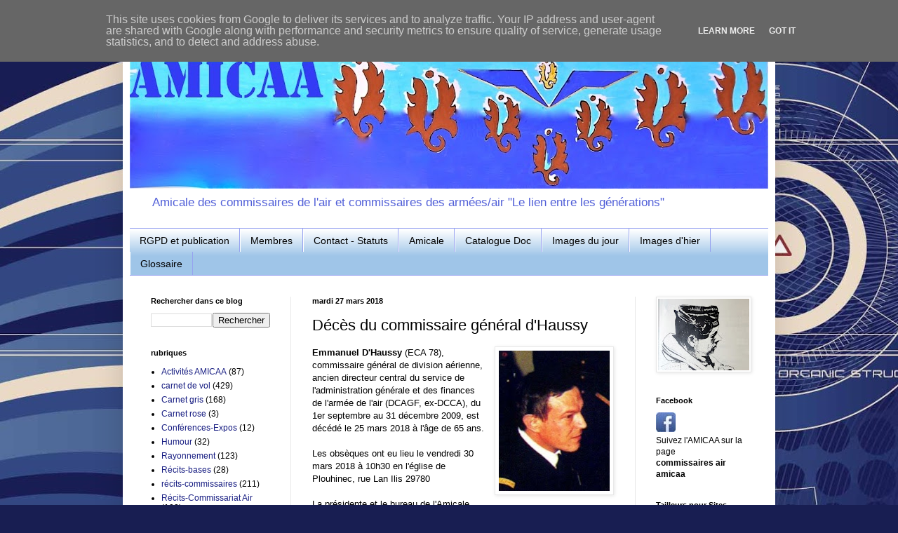

--- FILE ---
content_type: text/html; charset=UTF-8
request_url: http://www.amicaa.fr/2018/03/deces-commissaire-general-dhaussy.html
body_size: 16427
content:
<!DOCTYPE html>
<html class='v2' dir='ltr' lang='fr'>
<head>
<link href='https://www.blogger.com/static/v1/widgets/335934321-css_bundle_v2.css' rel='stylesheet' type='text/css'/>
<meta content='width=1100' name='viewport'/>
<meta content='text/html; charset=UTF-8' http-equiv='Content-Type'/>
<meta content='blogger' name='generator'/>
<link href='http://www.amicaa.fr/favicon.ico' rel='icon' type='image/x-icon'/>
<link href='http://www.amicaa.fr/2018/03/deces-commissaire-general-dhaussy.html' rel='canonical'/>
<link rel="alternate" type="application/atom+xml" title="AMICAA - Atom" href="http://www.amicaa.fr/feeds/posts/default" />
<link rel="alternate" type="application/rss+xml" title="AMICAA - RSS" href="http://www.amicaa.fr/feeds/posts/default?alt=rss" />
<link rel="service.post" type="application/atom+xml" title="AMICAA - Atom" href="https://www.blogger.com/feeds/230674834891961942/posts/default" />

<link rel="alternate" type="application/atom+xml" title="AMICAA - Atom" href="http://www.amicaa.fr/feeds/1040669657538563994/comments/default" />
<!--Can't find substitution for tag [blog.ieCssRetrofitLinks]-->
<link href='https://blogger.googleusercontent.com/img/b/R29vZ2xl/AVvXsEjsZYentHbAeRawWf_ypzKxQSNLqFtpG3D3Nq38G6a0gZJHwZhfm0T1vrLxncX2cl-yac4ChmEuIAC2NfQQgA-5RnaUJjhyIG-qKBRrIhoF2UNDAUAzGNAwjdKJopPMnYjSpuYinK3wjhL5/s200/dhaussy+GP.jpg' rel='image_src'/>
<meta content='http://www.amicaa.fr/2018/03/deces-commissaire-general-dhaussy.html' property='og:url'/>
<meta content='Décès du commissaire général d&#39;Haussy' property='og:title'/>
<meta content='  Emmanuel D&#39;Haussy  (ECA 78), commissaire général de division aérienne, ancien directeur central du service de l&#39;administration générale et...' property='og:description'/>
<meta content='https://blogger.googleusercontent.com/img/b/R29vZ2xl/AVvXsEjsZYentHbAeRawWf_ypzKxQSNLqFtpG3D3Nq38G6a0gZJHwZhfm0T1vrLxncX2cl-yac4ChmEuIAC2NfQQgA-5RnaUJjhyIG-qKBRrIhoF2UNDAUAzGNAwjdKJopPMnYjSpuYinK3wjhL5/w1200-h630-p-k-no-nu/dhaussy+GP.jpg' property='og:image'/>
<title>AMICAA: Décès du commissaire général d'Haussy</title>
<style type='text/css'>@font-face{font-family:'Allerta Stencil';font-style:normal;font-weight:400;font-display:swap;src:url(//fonts.gstatic.com/s/allertastencil/v24/HTx0L209KT-LmIE9N7OR6eiycOe1_Db29XP-vA.woff2)format('woff2');unicode-range:U+0000-00FF,U+0131,U+0152-0153,U+02BB-02BC,U+02C6,U+02DA,U+02DC,U+0304,U+0308,U+0329,U+2000-206F,U+20AC,U+2122,U+2191,U+2193,U+2212,U+2215,U+FEFF,U+FFFD;}</style>
<style id='page-skin-1' type='text/css'><!--
/*
-----------------------------------------------
Blogger Template Style
Name:     Simple
Designer: Blogger
URL:      www.blogger.com
----------------------------------------------- */
/* Content
----------------------------------------------- */
body {
font: normal normal 12px Arial, Tahoma, Helvetica, FreeSans, sans-serif;
color: #000000;
background: #181e52 url(//themes.googleusercontent.com/image?id=0BwVBOzw_-hbMNzZiYWYyZDMtNTI3MC00ZWI1LThmMzAtMWM3MTVkN2E2ZTdh) repeat fixed top center /* Credit: centauria (http://www.istockphoto.com/googleimages.php?id=1528595&platform=blogger) */;
padding: 0 40px 40px 40px;
}
html body .region-inner {
min-width: 0;
max-width: 100%;
width: auto;
}
h2 {
font-size: 22px;
}
a:link {
text-decoration:none;
color: #171d82;
}
a:visited {
text-decoration:none;
color: #757575;
}
a:hover {
text-decoration:underline;
color: #1d17ff;
}
.body-fauxcolumn-outer .fauxcolumn-inner {
background: transparent none repeat scroll top left;
_background-image: none;
}
.body-fauxcolumn-outer .cap-top {
position: absolute;
z-index: 1;
height: 400px;
width: 100%;
}
.body-fauxcolumn-outer .cap-top .cap-left {
width: 100%;
background: transparent none repeat-x scroll top left;
_background-image: none;
}
.content-outer {
-moz-box-shadow: 0 0 40px rgba(0, 0, 0, .15);
-webkit-box-shadow: 0 0 5px rgba(0, 0, 0, .15);
-goog-ms-box-shadow: 0 0 10px #333333;
box-shadow: 0 0 40px rgba(0, 0, 0, .15);
margin-bottom: 1px;
}
.content-inner {
padding: 10px 10px;
}
.content-inner {
background-color: #ffffff;
}
/* Header
----------------------------------------------- */
.header-outer {
background: transparent none repeat-x scroll 0 -400px;
_background-image: none;
}
.Header h1 {
font: normal normal 70px Allerta Stencil;
color: #273691;
text-shadow: -1px -1px 1px rgba(0, 0, 0, .2);
}
.Header h1 a {
color: #273691;
}
.Header .description {
font-size: 140%;
color: #515fd8;
}
.header-inner .Header .titlewrapper {
padding: 22px 30px;
}
.header-inner .Header .descriptionwrapper {
padding: 0 30px;
}
/* Tabs
----------------------------------------------- */
.tabs-inner .section:first-child {
border-top: 1px solid #96a2f0;
}
.tabs-inner .section:first-child ul {
margin-top: -1px;
border-top: 1px solid #96a2f0;
border-left: 0 solid #96a2f0;
border-right: 0 solid #96a2f0;
}
.tabs-inner .widget ul {
background: #9fc5e8 url(https://resources.blogblog.com/blogblog/data/1kt/simple/gradients_light.png) repeat-x scroll 0 -800px;
_background-image: none;
border-bottom: 1px solid #96a2f0;
margin-top: 0;
margin-left: -30px;
margin-right: -30px;
}
.tabs-inner .widget li a {
display: inline-block;
padding: .6em 1em;
font: normal normal 14px Arial, Tahoma, Helvetica, FreeSans, sans-serif;
color: #000000;
border-left: 1px solid #ffffff;
border-right: 1px solid #96a2f0;
}
.tabs-inner .widget li:first-child a {
border-left: none;
}
.tabs-inner .widget li.selected a, .tabs-inner .widget li a:hover {
color: #273691;
background-color: #e8e8e8;
text-decoration: none;
}
/* Columns
----------------------------------------------- */
.main-outer {
border-top: 0 solid #e8e8e8;
}
.fauxcolumn-left-outer .fauxcolumn-inner {
border-right: 1px solid #e8e8e8;
}
.fauxcolumn-right-outer .fauxcolumn-inner {
border-left: 1px solid #e8e8e8;
}
/* Headings
----------------------------------------------- */
div.widget > h2,
div.widget h2.title {
margin: 0 0 1em 0;
font: normal bold 11px Arial, Tahoma, Helvetica, FreeSans, sans-serif;
color: #000000;
}
/* Widgets
----------------------------------------------- */
.widget .zippy {
color: #8b8b8b;
text-shadow: 2px 2px 1px rgba(0, 0, 0, .1);
}
.widget .popular-posts ul {
list-style: none;
}
/* Posts
----------------------------------------------- */
h2.date-header {
font: normal bold 11px Arial, Tahoma, Helvetica, FreeSans, sans-serif;
}
.date-header span {
background-color: transparent;
color: #000000;
padding: inherit;
letter-spacing: inherit;
margin: inherit;
}
.main-inner {
padding-top: 30px;
padding-bottom: 30px;
}
.main-inner .column-center-inner {
padding: 0 15px;
}
.main-inner .column-center-inner .section {
margin: 0 15px;
}
.post {
margin: 0 0 25px 0;
}
h3.post-title, .comments h4 {
font: normal normal 22px Arial, Tahoma, Helvetica, FreeSans, sans-serif;
margin: .75em 0 0;
}
.post-body {
font-size: 110%;
line-height: 1.4;
position: relative;
}
.post-body img, .post-body .tr-caption-container, .Profile img, .Image img,
.BlogList .item-thumbnail img {
padding: 2px;
background: #ffffff;
border: 1px solid #e8e8e8;
-moz-box-shadow: 1px 1px 5px rgba(0, 0, 0, .1);
-webkit-box-shadow: 1px 1px 5px rgba(0, 0, 0, .1);
box-shadow: 1px 1px 5px rgba(0, 0, 0, .1);
}
.post-body img, .post-body .tr-caption-container {
padding: 5px;
}
.post-body .tr-caption-container {
color: #000000;
}
.post-body .tr-caption-container img {
padding: 0;
background: transparent;
border: none;
-moz-box-shadow: 0 0 0 rgba(0, 0, 0, .1);
-webkit-box-shadow: 0 0 0 rgba(0, 0, 0, .1);
box-shadow: 0 0 0 rgba(0, 0, 0, .1);
}
.post-header {
margin: 0 0 1.5em;
line-height: 1.6;
font-size: 90%;
}
.post-footer {
margin: 20px -2px 0;
padding: 5px 10px;
color: #373737;
background-color: #f4f4f4;
border-bottom: 1px solid #e8e8e8;
line-height: 1.6;
font-size: 90%;
}
#comments .comment-author {
padding-top: 1.5em;
border-top: 1px solid #e8e8e8;
background-position: 0 1.5em;
}
#comments .comment-author:first-child {
padding-top: 0;
border-top: none;
}
.avatar-image-container {
margin: .2em 0 0;
}
#comments .avatar-image-container img {
border: 1px solid #e8e8e8;
}
/* Comments
----------------------------------------------- */
.comments .comments-content .icon.blog-author {
background-repeat: no-repeat;
background-image: url([data-uri]);
}
.comments .comments-content .loadmore a {
border-top: 1px solid #8b8b8b;
border-bottom: 1px solid #8b8b8b;
}
.comments .comment-thread.inline-thread {
background-color: #f4f4f4;
}
.comments .continue {
border-top: 2px solid #8b8b8b;
}
/* Accents
---------------------------------------------- */
.section-columns td.columns-cell {
border-left: 1px solid #e8e8e8;
}
.blog-pager {
background: transparent none no-repeat scroll top center;
}
.blog-pager-older-link, .home-link,
.blog-pager-newer-link {
background-color: #ffffff;
padding: 5px;
}
.footer-outer {
border-top: 0 dashed #bbbbbb;
}
/* Mobile
----------------------------------------------- */
body.mobile  {
background-size: auto;
}
.mobile .body-fauxcolumn-outer {
background: transparent none repeat scroll top left;
}
.mobile .body-fauxcolumn-outer .cap-top {
background-size: 100% auto;
}
.mobile .content-outer {
-webkit-box-shadow: 0 0 3px rgba(0, 0, 0, .15);
box-shadow: 0 0 3px rgba(0, 0, 0, .15);
}
.mobile .tabs-inner .widget ul {
margin-left: 0;
margin-right: 0;
}
.mobile .post {
margin: 0;
}
.mobile .main-inner .column-center-inner .section {
margin: 0;
}
.mobile .date-header span {
padding: 0.1em 10px;
margin: 0 -10px;
}
.mobile h3.post-title {
margin: 0;
}
.mobile .blog-pager {
background: transparent none no-repeat scroll top center;
}
.mobile .footer-outer {
border-top: none;
}
.mobile .main-inner, .mobile .footer-inner {
background-color: #ffffff;
}
.mobile-index-contents {
color: #000000;
}
.mobile-link-button {
background-color: #171d82;
}
.mobile-link-button a:link, .mobile-link-button a:visited {
color: #ffffff;
}
.mobile .tabs-inner .section:first-child {
border-top: none;
}
.mobile .tabs-inner .PageList .widget-content {
background-color: #e8e8e8;
color: #273691;
border-top: 1px solid #96a2f0;
border-bottom: 1px solid #96a2f0;
}
.mobile .tabs-inner .PageList .widget-content .pagelist-arrow {
border-left: 1px solid #96a2f0;
}

--></style>
<style id='template-skin-1' type='text/css'><!--
body {
min-width: 930px;
}
.content-outer, .content-fauxcolumn-outer, .region-inner {
min-width: 930px;
max-width: 930px;
_width: 930px;
}
.main-inner .columns {
padding-left: 230px;
padding-right: 190px;
}
.main-inner .fauxcolumn-center-outer {
left: 230px;
right: 190px;
/* IE6 does not respect left and right together */
_width: expression(this.parentNode.offsetWidth -
parseInt("230px") -
parseInt("190px") + 'px');
}
.main-inner .fauxcolumn-left-outer {
width: 230px;
}
.main-inner .fauxcolumn-right-outer {
width: 190px;
}
.main-inner .column-left-outer {
width: 230px;
right: 100%;
margin-left: -230px;
}
.main-inner .column-right-outer {
width: 190px;
margin-right: -190px;
}
#layout {
min-width: 0;
}
#layout .content-outer {
min-width: 0;
width: 800px;
}
#layout .region-inner {
min-width: 0;
width: auto;
}
body#layout div.add_widget {
padding: 8px;
}
body#layout div.add_widget a {
margin-left: 32px;
}
--></style>
<style>
    body {background-image:url(\/\/themes.googleusercontent.com\/image?id=0BwVBOzw_-hbMNzZiYWYyZDMtNTI3MC00ZWI1LThmMzAtMWM3MTVkN2E2ZTdh);}
    
@media (max-width: 200px) { body {background-image:url(\/\/themes.googleusercontent.com\/image?id=0BwVBOzw_-hbMNzZiYWYyZDMtNTI3MC00ZWI1LThmMzAtMWM3MTVkN2E2ZTdh&options=w200);}}
@media (max-width: 400px) and (min-width: 201px) { body {background-image:url(\/\/themes.googleusercontent.com\/image?id=0BwVBOzw_-hbMNzZiYWYyZDMtNTI3MC00ZWI1LThmMzAtMWM3MTVkN2E2ZTdh&options=w400);}}
@media (max-width: 800px) and (min-width: 401px) { body {background-image:url(\/\/themes.googleusercontent.com\/image?id=0BwVBOzw_-hbMNzZiYWYyZDMtNTI3MC00ZWI1LThmMzAtMWM3MTVkN2E2ZTdh&options=w800);}}
@media (max-width: 1200px) and (min-width: 801px) { body {background-image:url(\/\/themes.googleusercontent.com\/image?id=0BwVBOzw_-hbMNzZiYWYyZDMtNTI3MC00ZWI1LThmMzAtMWM3MTVkN2E2ZTdh&options=w1200);}}
/* Last tag covers anything over one higher than the previous max-size cap. */
@media (min-width: 1201px) { body {background-image:url(\/\/themes.googleusercontent.com\/image?id=0BwVBOzw_-hbMNzZiYWYyZDMtNTI3MC00ZWI1LThmMzAtMWM3MTVkN2E2ZTdh&options=w1600);}}
  </style>
<link href='https://www.blogger.com/dyn-css/authorization.css?targetBlogID=230674834891961942&amp;zx=e430ae12-252a-455d-a4f4-31a72e7f97e3' media='none' onload='if(media!=&#39;all&#39;)media=&#39;all&#39;' rel='stylesheet'/><noscript><link href='https://www.blogger.com/dyn-css/authorization.css?targetBlogID=230674834891961942&amp;zx=e430ae12-252a-455d-a4f4-31a72e7f97e3' rel='stylesheet'/></noscript>
<meta name='google-adsense-platform-account' content='ca-host-pub-1556223355139109'/>
<meta name='google-adsense-platform-domain' content='blogspot.com'/>

<script type="text/javascript" language="javascript">
  // Supply ads personalization default for EEA readers
  // See https://www.blogger.com/go/adspersonalization
  adsbygoogle = window.adsbygoogle || [];
  if (typeof adsbygoogle.requestNonPersonalizedAds === 'undefined') {
    adsbygoogle.requestNonPersonalizedAds = 1;
  }
</script>


</head>
<body class='loading variant-pale'>
<div class='navbar section' id='navbar' name='Navbar'><div class='widget Navbar' data-version='1' id='Navbar1'><script type="text/javascript">
    function setAttributeOnload(object, attribute, val) {
      if(window.addEventListener) {
        window.addEventListener('load',
          function(){ object[attribute] = val; }, false);
      } else {
        window.attachEvent('onload', function(){ object[attribute] = val; });
      }
    }
  </script>
<div id="navbar-iframe-container"></div>
<script type="text/javascript" src="https://apis.google.com/js/platform.js"></script>
<script type="text/javascript">
      gapi.load("gapi.iframes:gapi.iframes.style.bubble", function() {
        if (gapi.iframes && gapi.iframes.getContext) {
          gapi.iframes.getContext().openChild({
              url: 'https://www.blogger.com/navbar/230674834891961942?po\x3d1040669657538563994\x26origin\x3dhttp://www.amicaa.fr',
              where: document.getElementById("navbar-iframe-container"),
              id: "navbar-iframe"
          });
        }
      });
    </script><script type="text/javascript">
(function() {
var script = document.createElement('script');
script.type = 'text/javascript';
script.src = '//pagead2.googlesyndication.com/pagead/js/google_top_exp.js';
var head = document.getElementsByTagName('head')[0];
if (head) {
head.appendChild(script);
}})();
</script>
</div></div>
<div class='body-fauxcolumns'>
<div class='fauxcolumn-outer body-fauxcolumn-outer'>
<div class='cap-top'>
<div class='cap-left'></div>
<div class='cap-right'></div>
</div>
<div class='fauxborder-left'>
<div class='fauxborder-right'></div>
<div class='fauxcolumn-inner'>
</div>
</div>
<div class='cap-bottom'>
<div class='cap-left'></div>
<div class='cap-right'></div>
</div>
</div>
</div>
<div class='content'>
<div class='content-fauxcolumns'>
<div class='fauxcolumn-outer content-fauxcolumn-outer'>
<div class='cap-top'>
<div class='cap-left'></div>
<div class='cap-right'></div>
</div>
<div class='fauxborder-left'>
<div class='fauxborder-right'></div>
<div class='fauxcolumn-inner'>
</div>
</div>
<div class='cap-bottom'>
<div class='cap-left'></div>
<div class='cap-right'></div>
</div>
</div>
</div>
<div class='content-outer'>
<div class='content-cap-top cap-top'>
<div class='cap-left'></div>
<div class='cap-right'></div>
</div>
<div class='fauxborder-left content-fauxborder-left'>
<div class='fauxborder-right content-fauxborder-right'></div>
<div class='content-inner'>
<header>
<div class='header-outer'>
<div class='header-cap-top cap-top'>
<div class='cap-left'></div>
<div class='cap-right'></div>
</div>
<div class='fauxborder-left header-fauxborder-left'>
<div class='fauxborder-right header-fauxborder-right'></div>
<div class='region-inner header-inner'>
<div class='header section' id='header' name='En-tête'><div class='widget Header' data-version='1' id='Header1'>
<div id='header-inner'>
<a href='http://www.amicaa.fr/' style='display: block'>
<img alt='AMICAA' height='229px; ' id='Header1_headerimg' src='https://blogger.googleusercontent.com/img/b/R29vZ2xl/AVvXsEgR8G0nmlo-95GFdx1yXdC_JAEDkvghQ69CV00_CfRJUQJTDAJMhY0mU6ASwNa_UZn2iV6zO83TVjEKAjJXDnq_Gp8xOh7SR8q69DyY-nQ2s9P5f6ceuO8Bdrg15F7aNA1Kspt56_vycPIW/s910/amicaa-entete-stencil-B96.jpg' style='display: block' width='910px; '/>
</a>
<div class='descriptionwrapper'>
<p class='description'><span>Amicale des commissaires de l'air et commissaires des armées/air

"Le lien entre les générations"</span></p>
</div>
</div>
</div></div>
</div>
</div>
<div class='header-cap-bottom cap-bottom'>
<div class='cap-left'></div>
<div class='cap-right'></div>
</div>
</div>
</header>
<div class='tabs-outer'>
<div class='tabs-cap-top cap-top'>
<div class='cap-left'></div>
<div class='cap-right'></div>
</div>
<div class='fauxborder-left tabs-fauxborder-left'>
<div class='fauxborder-right tabs-fauxborder-right'></div>
<div class='region-inner tabs-inner'>
<div class='tabs section' id='crosscol' name='Toutes les colonnes'><div class='widget PageList' data-version='1' id='PageList1'>
<h2>Pages</h2>
<div class='widget-content'>
<ul>
<li>
<a href='http://www.amicaa.fr/p/regles-de-publication.html'>RGPD et publication</a>
</li>
<li>
<a href='http://www.amicaa.fr/p/membres.html'>Membres</a>
</li>
<li>
<a href='http://www.amicaa.fr/p/contact.html'>Contact - Statuts</a>
</li>
<li>
<a href='http://www.amicaa.fr/p/amicale.html'>Amicale</a>
</li>
<li>
<a href='http://www.amicaa.fr/p/agenda.html'>Catalogue Doc</a>
</li>
<li>
<a href='http://www.amicaa.fr/p/images-du-jour.html'>Images du jour</a>
</li>
<li>
<a href='http://www.amicaa.fr/p/images-dhier.html'>Images d'hier</a>
</li>
<li>
<a href='http://www.amicaa.fr/p/glossaire.html'>Glossaire</a>
</li>
</ul>
<div class='clear'></div>
</div>
</div></div>
<div class='tabs no-items section' id='crosscol-overflow' name='Cross-Column 2'></div>
</div>
</div>
<div class='tabs-cap-bottom cap-bottom'>
<div class='cap-left'></div>
<div class='cap-right'></div>
</div>
</div>
<div class='main-outer'>
<div class='main-cap-top cap-top'>
<div class='cap-left'></div>
<div class='cap-right'></div>
</div>
<div class='fauxborder-left main-fauxborder-left'>
<div class='fauxborder-right main-fauxborder-right'></div>
<div class='region-inner main-inner'>
<div class='columns fauxcolumns'>
<div class='fauxcolumn-outer fauxcolumn-center-outer'>
<div class='cap-top'>
<div class='cap-left'></div>
<div class='cap-right'></div>
</div>
<div class='fauxborder-left'>
<div class='fauxborder-right'></div>
<div class='fauxcolumn-inner'>
</div>
</div>
<div class='cap-bottom'>
<div class='cap-left'></div>
<div class='cap-right'></div>
</div>
</div>
<div class='fauxcolumn-outer fauxcolumn-left-outer'>
<div class='cap-top'>
<div class='cap-left'></div>
<div class='cap-right'></div>
</div>
<div class='fauxborder-left'>
<div class='fauxborder-right'></div>
<div class='fauxcolumn-inner'>
</div>
</div>
<div class='cap-bottom'>
<div class='cap-left'></div>
<div class='cap-right'></div>
</div>
</div>
<div class='fauxcolumn-outer fauxcolumn-right-outer'>
<div class='cap-top'>
<div class='cap-left'></div>
<div class='cap-right'></div>
</div>
<div class='fauxborder-left'>
<div class='fauxborder-right'></div>
<div class='fauxcolumn-inner'>
</div>
</div>
<div class='cap-bottom'>
<div class='cap-left'></div>
<div class='cap-right'></div>
</div>
</div>
<!-- corrects IE6 width calculation -->
<div class='columns-inner'>
<div class='column-center-outer'>
<div class='column-center-inner'>
<div class='main section' id='main' name='Principal'><div class='widget Blog' data-version='1' id='Blog1'>
<div class='blog-posts hfeed'>

          <div class="date-outer">
        
<h2 class='date-header'><span>mardi 27 mars 2018</span></h2>

          <div class="date-posts">
        
<div class='post-outer'>
<div class='post hentry uncustomized-post-template' itemprop='blogPost' itemscope='itemscope' itemtype='http://schema.org/BlogPosting'>
<meta content='https://blogger.googleusercontent.com/img/b/R29vZ2xl/AVvXsEjsZYentHbAeRawWf_ypzKxQSNLqFtpG3D3Nq38G6a0gZJHwZhfm0T1vrLxncX2cl-yac4ChmEuIAC2NfQQgA-5RnaUJjhyIG-qKBRrIhoF2UNDAUAzGNAwjdKJopPMnYjSpuYinK3wjhL5/s200/dhaussy+GP.jpg' itemprop='image_url'/>
<meta content='230674834891961942' itemprop='blogId'/>
<meta content='1040669657538563994' itemprop='postId'/>
<a name='1040669657538563994'></a>
<h3 class='post-title entry-title' itemprop='name'>
Décès du commissaire général d'Haussy
</h3>
<div class='post-header'>
<div class='post-header-line-1'></div>
</div>
<div class='post-body entry-content' id='post-body-1040669657538563994' itemprop='description articleBody'>
<div class="separator" style="clear: both; text-align: center;">
<a href="https://blogger.googleusercontent.com/img/b/R29vZ2xl/AVvXsEjsZYentHbAeRawWf_ypzKxQSNLqFtpG3D3Nq38G6a0gZJHwZhfm0T1vrLxncX2cl-yac4ChmEuIAC2NfQQgA-5RnaUJjhyIG-qKBRrIhoF2UNDAUAzGNAwjdKJopPMnYjSpuYinK3wjhL5/s1600/dhaussy+GP.jpg" imageanchor="1" style="clear: right; float: right; margin-bottom: 1em; margin-left: 1em;"><img border="0" data-original-height="306" data-original-width="243" height="200" src="https://blogger.googleusercontent.com/img/b/R29vZ2xl/AVvXsEjsZYentHbAeRawWf_ypzKxQSNLqFtpG3D3Nq38G6a0gZJHwZhfm0T1vrLxncX2cl-yac4ChmEuIAC2NfQQgA-5RnaUJjhyIG-qKBRrIhoF2UNDAUAzGNAwjdKJopPMnYjSpuYinK3wjhL5/s200/dhaussy+GP.jpg" width="158" /></a></div>
<b>Emmanuel D'Haussy</b> (ECA 78), commissaire général de division aérienne, ancien directeur central du service de l'administration générale et des finances de l'armée de l'air (DCAGF, ex-DCCA), du 1er septembre au 31 décembre 2009, est décédé le 25 mars 2018 à l'âge de 65 ans.<br />
<br />
Les obsèques ont eu lieu le vendredi 30 mars 2018 à 10h30 en l'église de Plouhinec, rue Lan Ilis 29780<br />
<br />
La présidente et le bureau de l'Amicale transmettent leurs condoléances à la famille de notre camarade.<br />
<br />
<div class="separator" style="clear: both; text-align: center;">
</div>
<b>Biographie</b><br />
<br />
<div class="separator" style="clear: both; text-align: center;">
<a href="https://blogger.googleusercontent.com/img/b/R29vZ2xl/AVvXsEiHwr3WL_mv4Fc_hAVy9kaYflTDcBYtEvOoBJgKSUhg0Tlx10CmoCcGmpHwTsRQwFvs8jHtbAa-oucH2-lgKvphfvEXGaaVfTMlOnomnsWIglw05qZLWiftIl7PVFOOfQV7vSKiFkkgAVBq/s1600/78+d%2527haussy.jpg" imageanchor="1" style="clear: left; float: left; margin-bottom: 1em; margin-right: 1em;"><img border="0" data-original-height="153" data-original-width="156" src="https://blogger.googleusercontent.com/img/b/R29vZ2xl/AVvXsEiHwr3WL_mv4Fc_hAVy9kaYflTDcBYtEvOoBJgKSUhg0Tlx10CmoCcGmpHwTsRQwFvs8jHtbAa-oucH2-lgKvphfvEXGaaVfTMlOnomnsWIglw05qZLWiftIl7PVFOOfQV7vSKiFkkgAVBq/s1600/78+d%2527haussy.jpg" /></a></div>
Né le 26 septembre 1952 à Paris, Emmanuel d&#8217;Haussy réussit le concours du commissariat de l&#8217;air en 1978 et suit la scolarité à l&#8217;ECA de 1978 à&nbsp; 1980.<br />
Commissaire lieutenant à la sortie d&#8217;école, il effectue son stage de fin de scolarité sur la base aérienne 112 Reims avant de rejoindre la direction du commissariat de l'air de la FATAC-1re RA Metz comme adjoint au chef de la division "matériels" puis, en 1983, comme adjoint au chef de la division "restauration". En août 1983, il est affecté comme commissaire de base - chef des services administratifs de la base aérienne 914 Romilly.<br />
<br />
<a name="more"></a><br />
En 1986, il est détaché&nbsp;pour deux ans auprès du ministère des DOM-TOM (TAAF) comme chef de la mission logistique.<br />
<br />
Promu commissaire commandant en 1988, il rejoint la direction centrale du matériel de l'armée de l'air&nbsp; (DCMAA) comme adjoint au sous-directeur des affaires financières et chef du bureau de gestion financière. En octobre 1991, il est affecté comme chef du bureau "budget" à la sous-direction finances de la direction centrale du commissariat de l'air (DCCA), avant d&#8217;assurer la fonction d&#8217;adjoint au sous-directeur "finances" de septembre 1992 à septembre 1995 en tant que commissaire lieutenant-colonel.<br />
<br />
Stagiaire au Collège interarmées de défense (CID) de septembre 1995 à août 1996, il rejoint&nbsp; la direction centrale du commissariat de l&#8217;armée de terre (DCCAT) comme chef du &#171; groupe d'étude et de développement interarmées de la solde &#187; de septembre 1996 à août 1998.<br />
<br />
De septembre 1998 à juillet 2000, il est nommé chef de la division Titre III au Bureau finance budget (BFB) de l&#8217;EMAA "plans-finances" - où il est promu commissaire colonel le 1er octobre 1998 - puis sous-chef du BFB d&#8217;août 2000 à juillet 2001.<br />
<br />
Chargé de mission à la direction centrale du commissariat de l'air de juillet 2001 à août 2002, il est affecté en septembre 2002 au cabinet militaire du ministre de la défense d&#8217;abord comme adjoint au chef de la cellule commissariat jusqu&#8217;en août 2003, puis comme chef de cette cellule jusqu&#8217;en août 2004.<br />
<br />
A l&#8217;issue, il rejoint la direction centrale du commissariat de l'air comme sous-directeur de l'administration générale (SD AG) puis, en février 2006, il se voit confier le poste de directeur adjoint, où il est nommé commissaire général de brigade aérienne le 1er mars 2006<br />
<br />
De janvier 2008 à août 2009, suite à la réorganisation des services au sein de l&#8217;Armée de l&#8217;air, il exerce désormais cette fonction sous la nouvelle appellation de directeur adjoint au directeur de l'administration générale et des finances, poste sur lequel il est promu commissaire général de division aérienne le 1er septembre 2008.<br />
<br />
Du 1er septembre au 31 décembre 2009, il est nommé &#171; adjoint au major général de l&#8217;Armée de l&#8217;air, directeur de l'administration générale et des finances &#187; puis, au 1er janvier 2010, sous-chef d'état-major &#171; performance-synthèse &#187; à l&#8217;EMAA, jusqu&#8217;à son départ de l&#8217;Armée de l&#8217;air le 30 juin 2010.<br />
<br />
Officier de la Légion d'Honneur<br />
Officier de l'Ordre National du Mérite<br />
<div>
<br /></div>
<div style='clear: both;'></div>
</div>
<div class='post-footer'>
<div class='post-footer-line post-footer-line-1'>
<span class='post-author vcard'>
Publié par
<span class='fn' itemprop='author' itemscope='itemscope' itemtype='http://schema.org/Person'>
<meta content='https://www.blogger.com/profile/16044626920657246755' itemprop='url'/>
<a class='g-profile' href='https://www.blogger.com/profile/16044626920657246755' rel='author' title='author profile'>
<span itemprop='name'>amicaa</span>
</a>
</span>
</span>
<span class='post-timestamp'>
à
<meta content='http://www.amicaa.fr/2018/03/deces-commissaire-general-dhaussy.html' itemprop='url'/>
<a class='timestamp-link' href='http://www.amicaa.fr/2018/03/deces-commissaire-general-dhaussy.html' rel='bookmark' title='permanent link'><abbr class='published' itemprop='datePublished' title='2018-03-27T11:11:00+02:00'>11:11</abbr></a>
</span>
<span class='post-comment-link'>
</span>
<span class='post-icons'>
<span class='item-control blog-admin pid-2013378062'>
<a href='https://www.blogger.com/post-edit.g?blogID=230674834891961942&postID=1040669657538563994&from=pencil' title='Modifier l&#39;article'>
<img alt='' class='icon-action' height='18' src='https://resources.blogblog.com/img/icon18_edit_allbkg.gif' width='18'/>
</a>
</span>
</span>
<div class='post-share-buttons goog-inline-block'>
<a class='goog-inline-block share-button sb-email' href='https://www.blogger.com/share-post.g?blogID=230674834891961942&postID=1040669657538563994&target=email' target='_blank' title='Envoyer par e-mail'><span class='share-button-link-text'>Envoyer par e-mail</span></a><a class='goog-inline-block share-button sb-blog' href='https://www.blogger.com/share-post.g?blogID=230674834891961942&postID=1040669657538563994&target=blog' onclick='window.open(this.href, "_blank", "height=270,width=475"); return false;' target='_blank' title='BlogThis!'><span class='share-button-link-text'>BlogThis!</span></a><a class='goog-inline-block share-button sb-twitter' href='https://www.blogger.com/share-post.g?blogID=230674834891961942&postID=1040669657538563994&target=twitter' target='_blank' title='Partager sur X'><span class='share-button-link-text'>Partager sur X</span></a><a class='goog-inline-block share-button sb-facebook' href='https://www.blogger.com/share-post.g?blogID=230674834891961942&postID=1040669657538563994&target=facebook' onclick='window.open(this.href, "_blank", "height=430,width=640"); return false;' target='_blank' title='Partager sur Facebook'><span class='share-button-link-text'>Partager sur Facebook</span></a><a class='goog-inline-block share-button sb-pinterest' href='https://www.blogger.com/share-post.g?blogID=230674834891961942&postID=1040669657538563994&target=pinterest' target='_blank' title='Partager sur Pinterest'><span class='share-button-link-text'>Partager sur Pinterest</span></a>
</div>
</div>
<div class='post-footer-line post-footer-line-2'>
<span class='post-labels'>
Libellés :
<a href='http://www.amicaa.fr/search/label/Carnet%20gris' rel='tag'>Carnet gris</a>
</span>
</div>
<div class='post-footer-line post-footer-line-3'>
<span class='post-location'>
</span>
</div>
</div>
</div>
<div class='comments' id='comments'>
<a name='comments'></a>
</div>
</div>

        </div></div>
      
</div>
<div class='blog-pager' id='blog-pager'>
<span id='blog-pager-newer-link'>
<a class='blog-pager-newer-link' href='http://www.amicaa.fr/2018/04/le-recrutement-des-premiers.html' id='Blog1_blog-pager-newer-link' title='Article plus récent'>Article plus récent</a>
</span>
<span id='blog-pager-older-link'>
<a class='blog-pager-older-link' href='http://www.amicaa.fr/2018/03/dernieres-nouvelles.html' id='Blog1_blog-pager-older-link' title='Article plus ancien'>Article plus ancien</a>
</span>
<a class='home-link' href='http://www.amicaa.fr/'>Accueil</a>
</div>
<div class='clear'></div>
<div class='post-feeds'>
</div>
</div></div>
</div>
</div>
<div class='column-left-outer'>
<div class='column-left-inner'>
<aside>
<div class='sidebar section' id='sidebar-left-1'><div class='widget BlogSearch' data-version='1' id='BlogSearch1'>
<h2 class='title'>Rechercher dans ce blog</h2>
<div class='widget-content'>
<div id='BlogSearch1_form'>
<form action='http://www.amicaa.fr/search' class='gsc-search-box' target='_top'>
<table cellpadding='0' cellspacing='0' class='gsc-search-box'>
<tbody>
<tr>
<td class='gsc-input'>
<input autocomplete='off' class='gsc-input' name='q' size='10' title='search' type='text' value=''/>
</td>
<td class='gsc-search-button'>
<input class='gsc-search-button' title='search' type='submit' value='Rechercher'/>
</td>
</tr>
</tbody>
</table>
</form>
</div>
</div>
<div class='clear'></div>
</div><div class='widget Label' data-version='1' id='Label1'>
<h2>rubriques</h2>
<div class='widget-content list-label-widget-content'>
<ul>
<li>
<a dir='ltr' href='http://www.amicaa.fr/search/label/Activit%C3%A9s%20AMICAA'>Activités AMICAA</a>
<span dir='ltr'>(87)</span>
</li>
<li>
<a dir='ltr' href='http://www.amicaa.fr/search/label/carnet%20de%20vol'>carnet de vol</a>
<span dir='ltr'>(429)</span>
</li>
<li>
<a dir='ltr' href='http://www.amicaa.fr/search/label/Carnet%20gris'>Carnet gris</a>
<span dir='ltr'>(168)</span>
</li>
<li>
<a dir='ltr' href='http://www.amicaa.fr/search/label/Carnet%20rose'>Carnet rose</a>
<span dir='ltr'>(3)</span>
</li>
<li>
<a dir='ltr' href='http://www.amicaa.fr/search/label/Conf%C3%A9rences-Expos'>Conférences-Expos</a>
<span dir='ltr'>(12)</span>
</li>
<li>
<a dir='ltr' href='http://www.amicaa.fr/search/label/Humour'>Humour</a>
<span dir='ltr'>(32)</span>
</li>
<li>
<a dir='ltr' href='http://www.amicaa.fr/search/label/Rayonnement'>Rayonnement</a>
<span dir='ltr'>(123)</span>
</li>
<li>
<a dir='ltr' href='http://www.amicaa.fr/search/label/R%C3%A9cits-bases'>Récits-bases</a>
<span dir='ltr'>(28)</span>
</li>
<li>
<a dir='ltr' href='http://www.amicaa.fr/search/label/r%C3%A9cits-commissaires'>récits-commissaires</a>
<span dir='ltr'>(211)</span>
</li>
<li>
<a dir='ltr' href='http://www.amicaa.fr/search/label/R%C3%A9cits-Commissariat%20Air'>Récits-Commissariat Air</a>
<span dir='ltr'>(108)</span>
</li>
<li>
<a dir='ltr' href='http://www.amicaa.fr/search/label/R%C3%A9flexions-%C3%A9tudes'>Réflexions-études</a>
<span dir='ltr'>(72)</span>
</li>
<li>
<a dir='ltr' href='http://www.amicaa.fr/search/label/Sites-livres-revues-articles'>Sites-livres-revues-articles</a>
<span dir='ltr'>(59)</span>
</li>
<li>
<a dir='ltr' href='http://www.amicaa.fr/search/label/Vos%20annonces'>Vos annonces</a>
<span dir='ltr'>(20)</span>
</li>
</ul>
<div class='clear'></div>
</div>
</div></div>
</aside>
</div>
</div>
<div class='column-right-outer'>
<div class='column-right-inner'>
<aside>
<div class='sidebar section' id='sidebar-right-1'><div class='widget Image' data-version='1' id='Image1'>
<div class='widget-content'>
<img alt='' height='102' id='Image1_img' src='https://blogger.googleusercontent.com/img/a/AVvXsEjJH0KiEvx-CxC1iatEBLwBBRC_z9UGEAVtll7mt2NjXXcof5Ygn_ezPF12_PeGj-jqenXyZTbbgjWk7ST63_ufLxlMHuD8OT9s-E0f9P6-CRpKKtQTHfdoH8qXLylLb-KxAcCj-ZIa2D3YF-B3kD2tZTYibYya_UCw3yTK8OQ3UvXM9ZeMpYVub8Dj_w=s130' width='130'/>
<br/>
</div>
<div class='clear'></div>
</div><div class='widget Text' data-version='1' id='Text4'>
<h2 class='title'>Facebook</h2>
<div class='widget-content'>
<div style="font-weight: normal;"><img alt="Résultat de recherche d'images pour &quot;logo facebook miniature&quot;" src="[data-uri]" / /></div>Suivez l'AMICAA sur la page<a href="https://twitter.com/AmiCommissAir" style="font-weight: normal;"><br /></a><b>commissaires air amicaa</b>
</div>
<div class='clear'></div>
</div><div class='widget Text' data-version='1' id='Text3'>
<h2 class='title'>Tailleurs pour Sites</h2>
<div class='widget-content'>
<img alt="tailleurs pour sites" src="http://www.tailleurspoursites.fr/sites/default/files/pictoTailleurs.gif" /><br /><div color="rgba(255, 255, 255, 0.917969)" face="arial, sans-serif" size="12.727272033691406px" style="-webkit-text-size-adjust: auto; -webkit-text-stroke-width: 0px; color: #222222; font-style: normal; font-variant: normal; font-weight: normal; letter-spacing: normal; line-height: normal; orphans: 2; text-align: start; text-indent: 0px; text-transform: none; white-space: normal; widows: 2; word-spacing: 0px;"><br /></div><div  style="-webkit-text-size-adjust: auto; -webkit-text-stroke-width: 0px; font-style: normal; font-variant: normal; font-weight: normal; letter-spacing: normal; line-height: normal; orphans: 2; text-align: start; text-indent: 0px; text-transform: none; white-space: normal; widows: 2; word-spacing: 0px;font-size:12.727272033691406px;"><span class="Apple-style-span"  style="color:#333333;">&#9679; <a href="http://www.tailleurspoursites.fr/tpe-associations-chercheurs-un-site-simple-efficace-et-peu-onereux"><span class="Apple-style-span"  style="color:#333333;">Créer votre site avec Blogger</span></a></span></div><div style="-webkit-text-size-adjust: auto; -webkit-text-stroke-width: 0px; font-size: 12.727272033691406px; font-style: normal; font-variant: normal; font-weight: normal; letter-spacing: normal; line-height: normal; orphans: 2; text-align: start; text-indent: 0px; text-transform: none; white-space: normal; widows: 2; word-spacing: 0px;"><br /></div><div    style="-webkit-text-size-adjust: auto; -webkit-text-stroke-width: 0px; font-style: normal; font-variant: normal; letter-spacing: normal; line-height: normal; orphans: 2; text-align: start; text-indent: 0px; text-transform: none; white-space: normal; widows: 2; word-spacing: 0px;font-family:arial, sans-serif;font-size:12.727272033691406px;color:rgba(255, 255, 255, 0.917969);"><span class="Apple-style-span"  style="color:#333333;">&#9679; <a href="http://www.tailleurspoursites.fr/votre-projet"><span class="Apple-style-span"  style="color:#333333;">Conseils pour créer votre site</span></a></span></div><div style="-webkit-text-size-adjust: auto; -webkit-text-stroke-width: 0px; background-color: rgba(255, 255, 255, 0.917969); color: #222222; font-family: arial, sans-serif; font-size: 12.727272033691406px; font-style: normal; font-variant: normal; letter-spacing: normal; line-height: normal; orphans: 2; text-align: start; text-indent: 0px; text-transform: none; white-space: normal; widows: 2; word-spacing: 0px;"><b><br /></b></div><br /><br /><br /><br />
</div>
<div class='clear'></div>
</div><div class='widget PopularPosts' data-version='1' id='PopularPosts1'>
<h2>Messages les plus consultés sur 7j</h2>
<div class='widget-content popular-posts'>
<ul>
<li>
<div class='item-content'>
<div class='item-thumbnail'>
<a href='http://www.amicaa.fr/2026/01/les-fournisseurs-sannoncent-suite.html' target='_blank'>
<img alt='' border='0' src='https://blogger.googleusercontent.com/img/b/R29vZ2xl/AVvXsEjYjvHdnezofAYKyq6Mych2vXFw2x4xPrikhpW2VttyrkPhFNrp8z9wTBblO9fJh14AAZKFGkD4fo_Jr6mZcEooKdV2u9VIw_X5u6TRWQCKA3i9S9BQz2-_USw6hHhf0KO9ybRFW7IXRLmk8zQKUASUo5Xopz_ycGn7ivhRj7uby-0NHWzDweFZy4a-47vW/w72-h72-p-k-no-nu/Daguery.jpeg'/>
</a>
</div>
<div class='item-title'><a href='http://www.amicaa.fr/2026/01/les-fournisseurs-sannoncent-suite.html'> Les fournisseurs s&#8217;annoncent &#8211; suite</a></div>
<div class='item-snippet'>En février 2017, nous vous présentions dans l&#8217;article &#171; Les fournisseurs s&#8217;annoncent &#187; une série de publicités de fournisseurs du Commissari...</div>
</div>
<div style='clear: both;'></div>
</li>
<li>
<div class='item-content'>
<div class='item-thumbnail'>
<a href='http://www.amicaa.fr/2026/01/deces-du-commissaire-colonel-marc-brunet.html' target='_blank'>
<img alt='' border='0' src='https://blogger.googleusercontent.com/img/b/R29vZ2xl/AVvXsEhKGKxalgmvuLtT0kB8Hntzv4_a6IGcvN_iAGhvHMjgr8hwELQPpwDJClCn_Mrdr3ZNw1ZxmSZRiFr5ZamHzhjzd-YgVWilW02dKFZsMAAeUQwpXz1dVQhWxsh1ZsvvR59dpnRH9k41X7Tt-11dAVEguTyVyyC4fAGoqinZilc-IOa7xKNScsa5wiKLeJHP/w72-h72-p-k-no-nu/Image%20-6-%20(GP).jpg'/>
</a>
</div>
<div class='item-title'><a href='http://www.amicaa.fr/2026/01/deces-du-commissaire-colonel-marc-brunet.html'>Décès du commissaire colonel Marc Brunet</a></div>
<div class='item-snippet'>Nous apprenons le décès du commissaire colonel Marc Brunet (ECA 75), à l&#39;âge de 75 ans. Le bureau de l&#8217;amicale présente ses condoléances...</div>
</div>
<div style='clear: both;'></div>
</li>
<li>
<div class='item-content'>
<div class='item-thumbnail'>
<a href='http://www.amicaa.fr/2019/12/lhistoire-rocambolesque-de-la-creation.html' target='_blank'>
<img alt='' border='0' src='https://blogger.googleusercontent.com/img/b/R29vZ2xl/AVvXsEjLnQqkWjd3aep6HjQgDWHNk47bw8fkhuT56evjVaVKEPw8-t264jL8uXLBZTjIMX0Iw3UTPyqaVsZA-X484ABwzdC2YC5__fwemPcerkcvFb1Gm5ck4Ckl0hPIMBjOJrFZRa0MLQh2TyEF/w72-h72-p-k-no-nu/d%25C3%25A9fil%25C3%25A9.jpg'/>
</a>
</div>
<div class='item-title'><a href='http://www.amicaa.fr/2019/12/lhistoire-rocambolesque-de-la-creation.html'>L&#8217;histoire rocambolesque de la création du poignard de l&#8217;armée de l&#8217;air</a></div>
<div class='item-snippet'>  Commissaire général Stiot &#8224; et M. David Helleu   Alors que l&#8217;armée de terre et la Marine disposent d&#8217;armes longues de parade telles qu&#8217;épé...</div>
</div>
<div style='clear: both;'></div>
</li>
</ul>
<div class='clear'></div>
</div>
</div><div class='widget LinkList' data-version='1' id='LinkList1'>
<h2>Sites amis</h2>
<div class='widget-content'>
<ul>
<li><a href='http://www.aea.asso.fr/'>AEA</a></li>
<li><a href='http://ancm-commissaires-marine.fr'>ANCM</a></li>
<li><a href='https://anoca.fr'>Ass Nat officiers du Commissariat des armées</a></li>
<li><a href='http://www.commissairesdanslesarmees.defense.gouv.fr/'>commissaires dans les armées</a></li>
<li><a href='http://www.fasej.org'>fondation Antoine de St Exupéry</a></li>
<li><a href='http://aviateurs.e-monsite.com'>Histoires d'aviateurs</a></li>
<li><a href='http://lafederationdefense.fr/'>la fédération défense.fr</a></li>
<li><a href='http://www.memorial-des-aviateurs.fr'>Mémorial Aviateurs</a></li>
<li><a href='http://www.defense.gouv.fr/'>Ministère des armées</a></li>
<li><a href='http://ea56.free.fr/pages/indexpag.html'>promo 56</a></li>
<li><a href='https://www.defense.gouv.fr/commissariat/nos-missions'>SCA</a></li>
<li><a href='https://www.traditions-air.fr'>Traditions Armée de l'air</a></li>
</ul>
<div class='clear'></div>
</div>
</div></div>
</aside>
</div>
</div>
</div>
<div style='clear: both'></div>
<!-- columns -->
</div>
<!-- main -->
</div>
</div>
<div class='main-cap-bottom cap-bottom'>
<div class='cap-left'></div>
<div class='cap-right'></div>
</div>
</div>
<footer>
<div class='footer-outer'>
<div class='footer-cap-top cap-top'>
<div class='cap-left'></div>
<div class='cap-right'></div>
</div>
<div class='fauxborder-left footer-fauxborder-left'>
<div class='fauxborder-right footer-fauxborder-right'></div>
<div class='region-inner footer-inner'>
<div class='foot section' id='footer-1'><div class='widget BlogArchive' data-version='1' id='BlogArchive1'>
<h2>Archives du blog</h2>
<div class='widget-content'>
<div id='ArchiveList'>
<div id='BlogArchive1_ArchiveList'>
<ul class='flat'>
<li class='archivedate'>
<a href='http://www.amicaa.fr/2026/01/'>janvier 2026</a> (2)
      </li>
<li class='archivedate'>
<a href='http://www.amicaa.fr/2025/12/'>décembre 2025</a> (7)
      </li>
<li class='archivedate'>
<a href='http://www.amicaa.fr/2025/11/'>novembre 2025</a> (7)
      </li>
<li class='archivedate'>
<a href='http://www.amicaa.fr/2025/10/'>octobre 2025</a> (4)
      </li>
<li class='archivedate'>
<a href='http://www.amicaa.fr/2025/09/'>septembre 2025</a> (2)
      </li>
<li class='archivedate'>
<a href='http://www.amicaa.fr/2025/08/'>août 2025</a> (3)
      </li>
<li class='archivedate'>
<a href='http://www.amicaa.fr/2025/07/'>juillet 2025</a> (4)
      </li>
<li class='archivedate'>
<a href='http://www.amicaa.fr/2025/06/'>juin 2025</a> (6)
      </li>
<li class='archivedate'>
<a href='http://www.amicaa.fr/2025/05/'>mai 2025</a> (5)
      </li>
<li class='archivedate'>
<a href='http://www.amicaa.fr/2025/04/'>avril 2025</a> (2)
      </li>
<li class='archivedate'>
<a href='http://www.amicaa.fr/2025/03/'>mars 2025</a> (6)
      </li>
<li class='archivedate'>
<a href='http://www.amicaa.fr/2025/02/'>février 2025</a> (6)
      </li>
<li class='archivedate'>
<a href='http://www.amicaa.fr/2025/01/'>janvier 2025</a> (6)
      </li>
<li class='archivedate'>
<a href='http://www.amicaa.fr/2024/12/'>décembre 2024</a> (6)
      </li>
<li class='archivedate'>
<a href='http://www.amicaa.fr/2024/11/'>novembre 2024</a> (8)
      </li>
<li class='archivedate'>
<a href='http://www.amicaa.fr/2024/10/'>octobre 2024</a> (5)
      </li>
<li class='archivedate'>
<a href='http://www.amicaa.fr/2024/09/'>septembre 2024</a> (5)
      </li>
<li class='archivedate'>
<a href='http://www.amicaa.fr/2024/08/'>août 2024</a> (4)
      </li>
<li class='archivedate'>
<a href='http://www.amicaa.fr/2024/07/'>juillet 2024</a> (4)
      </li>
<li class='archivedate'>
<a href='http://www.amicaa.fr/2024/06/'>juin 2024</a> (6)
      </li>
<li class='archivedate'>
<a href='http://www.amicaa.fr/2024/05/'>mai 2024</a> (4)
      </li>
<li class='archivedate'>
<a href='http://www.amicaa.fr/2024/04/'>avril 2024</a> (6)
      </li>
<li class='archivedate'>
<a href='http://www.amicaa.fr/2024/03/'>mars 2024</a> (12)
      </li>
<li class='archivedate'>
<a href='http://www.amicaa.fr/2024/02/'>février 2024</a> (7)
      </li>
<li class='archivedate'>
<a href='http://www.amicaa.fr/2024/01/'>janvier 2024</a> (6)
      </li>
<li class='archivedate'>
<a href='http://www.amicaa.fr/2023/12/'>décembre 2023</a> (9)
      </li>
<li class='archivedate'>
<a href='http://www.amicaa.fr/2023/11/'>novembre 2023</a> (7)
      </li>
<li class='archivedate'>
<a href='http://www.amicaa.fr/2023/10/'>octobre 2023</a> (6)
      </li>
<li class='archivedate'>
<a href='http://www.amicaa.fr/2023/09/'>septembre 2023</a> (5)
      </li>
<li class='archivedate'>
<a href='http://www.amicaa.fr/2023/08/'>août 2023</a> (8)
      </li>
<li class='archivedate'>
<a href='http://www.amicaa.fr/2023/07/'>juillet 2023</a> (5)
      </li>
<li class='archivedate'>
<a href='http://www.amicaa.fr/2023/06/'>juin 2023</a> (9)
      </li>
<li class='archivedate'>
<a href='http://www.amicaa.fr/2023/05/'>mai 2023</a> (6)
      </li>
<li class='archivedate'>
<a href='http://www.amicaa.fr/2023/04/'>avril 2023</a> (9)
      </li>
<li class='archivedate'>
<a href='http://www.amicaa.fr/2023/03/'>mars 2023</a> (8)
      </li>
<li class='archivedate'>
<a href='http://www.amicaa.fr/2023/02/'>février 2023</a> (5)
      </li>
<li class='archivedate'>
<a href='http://www.amicaa.fr/2023/01/'>janvier 2023</a> (6)
      </li>
<li class='archivedate'>
<a href='http://www.amicaa.fr/2022/12/'>décembre 2022</a> (8)
      </li>
<li class='archivedate'>
<a href='http://www.amicaa.fr/2022/11/'>novembre 2022</a> (9)
      </li>
<li class='archivedate'>
<a href='http://www.amicaa.fr/2022/10/'>octobre 2022</a> (3)
      </li>
<li class='archivedate'>
<a href='http://www.amicaa.fr/2022/09/'>septembre 2022</a> (9)
      </li>
<li class='archivedate'>
<a href='http://www.amicaa.fr/2022/08/'>août 2022</a> (3)
      </li>
<li class='archivedate'>
<a href='http://www.amicaa.fr/2022/07/'>juillet 2022</a> (7)
      </li>
<li class='archivedate'>
<a href='http://www.amicaa.fr/2022/06/'>juin 2022</a> (8)
      </li>
<li class='archivedate'>
<a href='http://www.amicaa.fr/2022/05/'>mai 2022</a> (4)
      </li>
<li class='archivedate'>
<a href='http://www.amicaa.fr/2022/04/'>avril 2022</a> (4)
      </li>
<li class='archivedate'>
<a href='http://www.amicaa.fr/2022/03/'>mars 2022</a> (7)
      </li>
<li class='archivedate'>
<a href='http://www.amicaa.fr/2022/02/'>février 2022</a> (3)
      </li>
<li class='archivedate'>
<a href='http://www.amicaa.fr/2022/01/'>janvier 2022</a> (6)
      </li>
<li class='archivedate'>
<a href='http://www.amicaa.fr/2021/12/'>décembre 2021</a> (7)
      </li>
<li class='archivedate'>
<a href='http://www.amicaa.fr/2021/11/'>novembre 2021</a> (5)
      </li>
<li class='archivedate'>
<a href='http://www.amicaa.fr/2021/10/'>octobre 2021</a> (6)
      </li>
<li class='archivedate'>
<a href='http://www.amicaa.fr/2021/09/'>septembre 2021</a> (6)
      </li>
<li class='archivedate'>
<a href='http://www.amicaa.fr/2021/08/'>août 2021</a> (5)
      </li>
<li class='archivedate'>
<a href='http://www.amicaa.fr/2021/07/'>juillet 2021</a> (8)
      </li>
<li class='archivedate'>
<a href='http://www.amicaa.fr/2021/06/'>juin 2021</a> (6)
      </li>
<li class='archivedate'>
<a href='http://www.amicaa.fr/2021/05/'>mai 2021</a> (7)
      </li>
<li class='archivedate'>
<a href='http://www.amicaa.fr/2021/04/'>avril 2021</a> (7)
      </li>
<li class='archivedate'>
<a href='http://www.amicaa.fr/2021/03/'>mars 2021</a> (8)
      </li>
<li class='archivedate'>
<a href='http://www.amicaa.fr/2021/02/'>février 2021</a> (7)
      </li>
<li class='archivedate'>
<a href='http://www.amicaa.fr/2021/01/'>janvier 2021</a> (6)
      </li>
<li class='archivedate'>
<a href='http://www.amicaa.fr/2020/12/'>décembre 2020</a> (6)
      </li>
<li class='archivedate'>
<a href='http://www.amicaa.fr/2020/11/'>novembre 2020</a> (5)
      </li>
<li class='archivedate'>
<a href='http://www.amicaa.fr/2020/10/'>octobre 2020</a> (7)
      </li>
<li class='archivedate'>
<a href='http://www.amicaa.fr/2020/09/'>septembre 2020</a> (9)
      </li>
<li class='archivedate'>
<a href='http://www.amicaa.fr/2020/08/'>août 2020</a> (9)
      </li>
<li class='archivedate'>
<a href='http://www.amicaa.fr/2020/07/'>juillet 2020</a> (10)
      </li>
<li class='archivedate'>
<a href='http://www.amicaa.fr/2020/06/'>juin 2020</a> (8)
      </li>
<li class='archivedate'>
<a href='http://www.amicaa.fr/2020/05/'>mai 2020</a> (6)
      </li>
<li class='archivedate'>
<a href='http://www.amicaa.fr/2020/04/'>avril 2020</a> (7)
      </li>
<li class='archivedate'>
<a href='http://www.amicaa.fr/2020/03/'>mars 2020</a> (7)
      </li>
<li class='archivedate'>
<a href='http://www.amicaa.fr/2020/02/'>février 2020</a> (5)
      </li>
<li class='archivedate'>
<a href='http://www.amicaa.fr/2020/01/'>janvier 2020</a> (7)
      </li>
<li class='archivedate'>
<a href='http://www.amicaa.fr/2019/12/'>décembre 2019</a> (12)
      </li>
<li class='archivedate'>
<a href='http://www.amicaa.fr/2019/11/'>novembre 2019</a> (7)
      </li>
<li class='archivedate'>
<a href='http://www.amicaa.fr/2019/10/'>octobre 2019</a> (10)
      </li>
<li class='archivedate'>
<a href='http://www.amicaa.fr/2019/09/'>septembre 2019</a> (7)
      </li>
<li class='archivedate'>
<a href='http://www.amicaa.fr/2019/08/'>août 2019</a> (8)
      </li>
<li class='archivedate'>
<a href='http://www.amicaa.fr/2019/07/'>juillet 2019</a> (7)
      </li>
<li class='archivedate'>
<a href='http://www.amicaa.fr/2019/06/'>juin 2019</a> (7)
      </li>
<li class='archivedate'>
<a href='http://www.amicaa.fr/2019/05/'>mai 2019</a> (9)
      </li>
<li class='archivedate'>
<a href='http://www.amicaa.fr/2019/04/'>avril 2019</a> (8)
      </li>
<li class='archivedate'>
<a href='http://www.amicaa.fr/2019/03/'>mars 2019</a> (10)
      </li>
<li class='archivedate'>
<a href='http://www.amicaa.fr/2019/02/'>février 2019</a> (10)
      </li>
<li class='archivedate'>
<a href='http://www.amicaa.fr/2019/01/'>janvier 2019</a> (8)
      </li>
<li class='archivedate'>
<a href='http://www.amicaa.fr/2018/12/'>décembre 2018</a> (10)
      </li>
<li class='archivedate'>
<a href='http://www.amicaa.fr/2018/11/'>novembre 2018</a> (7)
      </li>
<li class='archivedate'>
<a href='http://www.amicaa.fr/2018/10/'>octobre 2018</a> (7)
      </li>
<li class='archivedate'>
<a href='http://www.amicaa.fr/2018/09/'>septembre 2018</a> (4)
      </li>
<li class='archivedate'>
<a href='http://www.amicaa.fr/2018/08/'>août 2018</a> (9)
      </li>
<li class='archivedate'>
<a href='http://www.amicaa.fr/2018/07/'>juillet 2018</a> (8)
      </li>
<li class='archivedate'>
<a href='http://www.amicaa.fr/2018/06/'>juin 2018</a> (6)
      </li>
<li class='archivedate'>
<a href='http://www.amicaa.fr/2018/05/'>mai 2018</a> (10)
      </li>
<li class='archivedate'>
<a href='http://www.amicaa.fr/2018/04/'>avril 2018</a> (8)
      </li>
<li class='archivedate'>
<a href='http://www.amicaa.fr/2018/03/'>mars 2018</a> (10)
      </li>
<li class='archivedate'>
<a href='http://www.amicaa.fr/2018/02/'>février 2018</a> (7)
      </li>
<li class='archivedate'>
<a href='http://www.amicaa.fr/2018/01/'>janvier 2018</a> (11)
      </li>
<li class='archivedate'>
<a href='http://www.amicaa.fr/2017/12/'>décembre 2017</a> (11)
      </li>
<li class='archivedate'>
<a href='http://www.amicaa.fr/2017/11/'>novembre 2017</a> (9)
      </li>
<li class='archivedate'>
<a href='http://www.amicaa.fr/2017/10/'>octobre 2017</a> (7)
      </li>
<li class='archivedate'>
<a href='http://www.amicaa.fr/2017/09/'>septembre 2017</a> (8)
      </li>
<li class='archivedate'>
<a href='http://www.amicaa.fr/2017/08/'>août 2017</a> (5)
      </li>
<li class='archivedate'>
<a href='http://www.amicaa.fr/2017/07/'>juillet 2017</a> (9)
      </li>
<li class='archivedate'>
<a href='http://www.amicaa.fr/2017/06/'>juin 2017</a> (8)
      </li>
<li class='archivedate'>
<a href='http://www.amicaa.fr/2017/05/'>mai 2017</a> (7)
      </li>
<li class='archivedate'>
<a href='http://www.amicaa.fr/2017/04/'>avril 2017</a> (7)
      </li>
<li class='archivedate'>
<a href='http://www.amicaa.fr/2017/03/'>mars 2017</a> (9)
      </li>
<li class='archivedate'>
<a href='http://www.amicaa.fr/2017/02/'>février 2017</a> (8)
      </li>
<li class='archivedate'>
<a href='http://www.amicaa.fr/2017/01/'>janvier 2017</a> (8)
      </li>
<li class='archivedate'>
<a href='http://www.amicaa.fr/2016/12/'>décembre 2016</a> (12)
      </li>
<li class='archivedate'>
<a href='http://www.amicaa.fr/2016/11/'>novembre 2016</a> (7)
      </li>
<li class='archivedate'>
<a href='http://www.amicaa.fr/2016/10/'>octobre 2016</a> (5)
      </li>
<li class='archivedate'>
<a href='http://www.amicaa.fr/2016/09/'>septembre 2016</a> (6)
      </li>
<li class='archivedate'>
<a href='http://www.amicaa.fr/2016/08/'>août 2016</a> (3)
      </li>
<li class='archivedate'>
<a href='http://www.amicaa.fr/2016/07/'>juillet 2016</a> (11)
      </li>
<li class='archivedate'>
<a href='http://www.amicaa.fr/2016/06/'>juin 2016</a> (6)
      </li>
<li class='archivedate'>
<a href='http://www.amicaa.fr/2016/05/'>mai 2016</a> (7)
      </li>
<li class='archivedate'>
<a href='http://www.amicaa.fr/2016/04/'>avril 2016</a> (5)
      </li>
<li class='archivedate'>
<a href='http://www.amicaa.fr/2016/03/'>mars 2016</a> (5)
      </li>
<li class='archivedate'>
<a href='http://www.amicaa.fr/2016/02/'>février 2016</a> (5)
      </li>
<li class='archivedate'>
<a href='http://www.amicaa.fr/2016/01/'>janvier 2016</a> (7)
      </li>
<li class='archivedate'>
<a href='http://www.amicaa.fr/2015/12/'>décembre 2015</a> (12)
      </li>
<li class='archivedate'>
<a href='http://www.amicaa.fr/2015/11/'>novembre 2015</a> (8)
      </li>
<li class='archivedate'>
<a href='http://www.amicaa.fr/2015/10/'>octobre 2015</a> (8)
      </li>
<li class='archivedate'>
<a href='http://www.amicaa.fr/2015/09/'>septembre 2015</a> (5)
      </li>
<li class='archivedate'>
<a href='http://www.amicaa.fr/2015/08/'>août 2015</a> (8)
      </li>
<li class='archivedate'>
<a href='http://www.amicaa.fr/2015/07/'>juillet 2015</a> (6)
      </li>
<li class='archivedate'>
<a href='http://www.amicaa.fr/2015/06/'>juin 2015</a> (7)
      </li>
<li class='archivedate'>
<a href='http://www.amicaa.fr/2015/05/'>mai 2015</a> (12)
      </li>
<li class='archivedate'>
<a href='http://www.amicaa.fr/2015/04/'>avril 2015</a> (12)
      </li>
<li class='archivedate'>
<a href='http://www.amicaa.fr/2015/03/'>mars 2015</a> (9)
      </li>
<li class='archivedate'>
<a href='http://www.amicaa.fr/2015/02/'>février 2015</a> (8)
      </li>
<li class='archivedate'>
<a href='http://www.amicaa.fr/2015/01/'>janvier 2015</a> (10)
      </li>
<li class='archivedate'>
<a href='http://www.amicaa.fr/2014/12/'>décembre 2014</a> (10)
      </li>
<li class='archivedate'>
<a href='http://www.amicaa.fr/2014/11/'>novembre 2014</a> (13)
      </li>
<li class='archivedate'>
<a href='http://www.amicaa.fr/2014/10/'>octobre 2014</a> (9)
      </li>
<li class='archivedate'>
<a href='http://www.amicaa.fr/2014/09/'>septembre 2014</a> (7)
      </li>
<li class='archivedate'>
<a href='http://www.amicaa.fr/2014/08/'>août 2014</a> (11)
      </li>
<li class='archivedate'>
<a href='http://www.amicaa.fr/2014/07/'>juillet 2014</a> (4)
      </li>
<li class='archivedate'>
<a href='http://www.amicaa.fr/2014/06/'>juin 2014</a> (8)
      </li>
<li class='archivedate'>
<a href='http://www.amicaa.fr/2014/05/'>mai 2014</a> (6)
      </li>
<li class='archivedate'>
<a href='http://www.amicaa.fr/2014/04/'>avril 2014</a> (7)
      </li>
<li class='archivedate'>
<a href='http://www.amicaa.fr/2014/03/'>mars 2014</a> (12)
      </li>
<li class='archivedate'>
<a href='http://www.amicaa.fr/2014/02/'>février 2014</a> (8)
      </li>
<li class='archivedate'>
<a href='http://www.amicaa.fr/2014/01/'>janvier 2014</a> (9)
      </li>
<li class='archivedate'>
<a href='http://www.amicaa.fr/2013/12/'>décembre 2013</a> (10)
      </li>
<li class='archivedate'>
<a href='http://www.amicaa.fr/2013/11/'>novembre 2013</a> (9)
      </li>
<li class='archivedate'>
<a href='http://www.amicaa.fr/2013/10/'>octobre 2013</a> (12)
      </li>
<li class='archivedate'>
<a href='http://www.amicaa.fr/2013/09/'>septembre 2013</a> (11)
      </li>
<li class='archivedate'>
<a href='http://www.amicaa.fr/2013/08/'>août 2013</a> (9)
      </li>
<li class='archivedate'>
<a href='http://www.amicaa.fr/2013/07/'>juillet 2013</a> (8)
      </li>
<li class='archivedate'>
<a href='http://www.amicaa.fr/2013/06/'>juin 2013</a> (9)
      </li>
<li class='archivedate'>
<a href='http://www.amicaa.fr/2013/05/'>mai 2013</a> (12)
      </li>
<li class='archivedate'>
<a href='http://www.amicaa.fr/2013/04/'>avril 2013</a> (7)
      </li>
<li class='archivedate'>
<a href='http://www.amicaa.fr/2013/03/'>mars 2013</a> (11)
      </li>
<li class='archivedate'>
<a href='http://www.amicaa.fr/2013/02/'>février 2013</a> (10)
      </li>
<li class='archivedate'>
<a href='http://www.amicaa.fr/2013/01/'>janvier 2013</a> (7)
      </li>
<li class='archivedate'>
<a href='http://www.amicaa.fr/2012/12/'>décembre 2012</a> (8)
      </li>
<li class='archivedate'>
<a href='http://www.amicaa.fr/2012/11/'>novembre 2012</a> (11)
      </li>
<li class='archivedate'>
<a href='http://www.amicaa.fr/2012/10/'>octobre 2012</a> (18)
      </li>
<li class='archivedate'>
<a href='http://www.amicaa.fr/2012/09/'>septembre 2012</a> (6)
      </li>
<li class='archivedate'>
<a href='http://www.amicaa.fr/2012/08/'>août 2012</a> (6)
      </li>
</ul>
</div>
</div>
<div class='clear'></div>
</div>
</div></div>
<!-- outside of the include in order to lock Attribution widget -->
<div class='foot section' id='footer-3' name='Pied de page'><div class='widget Attribution' data-version='1' id='Attribution1'>
<div class='widget-content' style='text-align: center;'>
Conseils et aide à réalisation : Claire Marzin, Frédéric Jacquet- dessin Jean Golfier, peintre air . Thème Simple. Images de thèmes de <a href='http://www.istockphoto.com/googleimages.php?id=1528595&platform=blogger&langregion=fr' target='_blank'>centauria</a>. Fourni par <a href='https://www.blogger.com' target='_blank'>Blogger</a>.
</div>
<div class='clear'></div>
</div></div>
</div>
</div>
<div class='footer-cap-bottom cap-bottom'>
<div class='cap-left'></div>
<div class='cap-right'></div>
</div>
</div>
</footer>
<!-- content -->
</div>
</div>
<div class='content-cap-bottom cap-bottom'>
<div class='cap-left'></div>
<div class='cap-right'></div>
</div>
</div>
</div>
<script type='text/javascript'>
    window.setTimeout(function() {
        document.body.className = document.body.className.replace('loading', '');
      }, 10);
  </script>
<!--It is your responsibility to notify your visitors about cookies used and data collected on your blog. Blogger makes a standard notification available for you to use on your blog, and you can customize it or replace with your own notice. See http://www.blogger.com/go/cookiechoices for more details.-->
<script defer='' src='/js/cookienotice.js'></script>
<script>
    document.addEventListener('DOMContentLoaded', function(event) {
      window.cookieChoices && cookieChoices.showCookieConsentBar && cookieChoices.showCookieConsentBar(
          (window.cookieOptions && cookieOptions.msg) || 'This site uses cookies from Google to deliver its services and to analyze traffic. Your IP address and user-agent are shared with Google along with performance and security metrics to ensure quality of service, generate usage statistics, and to detect and address abuse.',
          (window.cookieOptions && cookieOptions.close) || 'Got it',
          (window.cookieOptions && cookieOptions.learn) || 'Learn More',
          (window.cookieOptions && cookieOptions.link) || 'https://www.blogger.com/go/blogspot-cookies');
    });
  </script>

<script type="text/javascript" src="https://www.blogger.com/static/v1/widgets/3845888474-widgets.js"></script>
<script type='text/javascript'>
window['__wavt'] = 'AOuZoY6GzmG3TFwHfArL9UOLXCCFeH97sA:1768726792108';_WidgetManager._Init('//www.blogger.com/rearrange?blogID\x3d230674834891961942','//www.amicaa.fr/2018/03/deces-commissaire-general-dhaussy.html','230674834891961942');
_WidgetManager._SetDataContext([{'name': 'blog', 'data': {'blogId': '230674834891961942', 'title': 'AMICAA', 'url': 'http://www.amicaa.fr/2018/03/deces-commissaire-general-dhaussy.html', 'canonicalUrl': 'http://www.amicaa.fr/2018/03/deces-commissaire-general-dhaussy.html', 'homepageUrl': 'http://www.amicaa.fr/', 'searchUrl': 'http://www.amicaa.fr/search', 'canonicalHomepageUrl': 'http://www.amicaa.fr/', 'blogspotFaviconUrl': 'http://www.amicaa.fr/favicon.ico', 'bloggerUrl': 'https://www.blogger.com', 'hasCustomDomain': true, 'httpsEnabled': false, 'enabledCommentProfileImages': true, 'gPlusViewType': 'FILTERED_POSTMOD', 'adultContent': false, 'analyticsAccountNumber': '', 'encoding': 'UTF-8', 'locale': 'fr', 'localeUnderscoreDelimited': 'fr', 'languageDirection': 'ltr', 'isPrivate': false, 'isMobile': false, 'isMobileRequest': false, 'mobileClass': '', 'isPrivateBlog': false, 'isDynamicViewsAvailable': true, 'feedLinks': '\x3clink rel\x3d\x22alternate\x22 type\x3d\x22application/atom+xml\x22 title\x3d\x22AMICAA - Atom\x22 href\x3d\x22http://www.amicaa.fr/feeds/posts/default\x22 /\x3e\n\x3clink rel\x3d\x22alternate\x22 type\x3d\x22application/rss+xml\x22 title\x3d\x22AMICAA - RSS\x22 href\x3d\x22http://www.amicaa.fr/feeds/posts/default?alt\x3drss\x22 /\x3e\n\x3clink rel\x3d\x22service.post\x22 type\x3d\x22application/atom+xml\x22 title\x3d\x22AMICAA - Atom\x22 href\x3d\x22https://www.blogger.com/feeds/230674834891961942/posts/default\x22 /\x3e\n\n\x3clink rel\x3d\x22alternate\x22 type\x3d\x22application/atom+xml\x22 title\x3d\x22AMICAA - Atom\x22 href\x3d\x22http://www.amicaa.fr/feeds/1040669657538563994/comments/default\x22 /\x3e\n', 'meTag': '', 'adsenseHostId': 'ca-host-pub-1556223355139109', 'adsenseHasAds': false, 'adsenseAutoAds': false, 'boqCommentIframeForm': true, 'loginRedirectParam': '', 'isGoogleEverywhereLinkTooltipEnabled': true, 'view': '', 'dynamicViewsCommentsSrc': '//www.blogblog.com/dynamicviews/4224c15c4e7c9321/js/comments.js', 'dynamicViewsScriptSrc': '//www.blogblog.com/dynamicviews/2dfa401275732ff9', 'plusOneApiSrc': 'https://apis.google.com/js/platform.js', 'disableGComments': true, 'interstitialAccepted': false, 'sharing': {'platforms': [{'name': 'Obtenir le lien', 'key': 'link', 'shareMessage': 'Obtenir le lien', 'target': ''}, {'name': 'Facebook', 'key': 'facebook', 'shareMessage': 'Partager sur Facebook', 'target': 'facebook'}, {'name': 'BlogThis!', 'key': 'blogThis', 'shareMessage': 'BlogThis!', 'target': 'blog'}, {'name': 'X', 'key': 'twitter', 'shareMessage': 'Partager sur X', 'target': 'twitter'}, {'name': 'Pinterest', 'key': 'pinterest', 'shareMessage': 'Partager sur Pinterest', 'target': 'pinterest'}, {'name': 'E-mail', 'key': 'email', 'shareMessage': 'E-mail', 'target': 'email'}], 'disableGooglePlus': true, 'googlePlusShareButtonWidth': 0, 'googlePlusBootstrap': '\x3cscript type\x3d\x22text/javascript\x22\x3ewindow.___gcfg \x3d {\x27lang\x27: \x27fr\x27};\x3c/script\x3e'}, 'hasCustomJumpLinkMessage': false, 'jumpLinkMessage': 'Lire la suite', 'pageType': 'item', 'postId': '1040669657538563994', 'postImageThumbnailUrl': 'https://blogger.googleusercontent.com/img/b/R29vZ2xl/AVvXsEjsZYentHbAeRawWf_ypzKxQSNLqFtpG3D3Nq38G6a0gZJHwZhfm0T1vrLxncX2cl-yac4ChmEuIAC2NfQQgA-5RnaUJjhyIG-qKBRrIhoF2UNDAUAzGNAwjdKJopPMnYjSpuYinK3wjhL5/s72-c/dhaussy+GP.jpg', 'postImageUrl': 'https://blogger.googleusercontent.com/img/b/R29vZ2xl/AVvXsEjsZYentHbAeRawWf_ypzKxQSNLqFtpG3D3Nq38G6a0gZJHwZhfm0T1vrLxncX2cl-yac4ChmEuIAC2NfQQgA-5RnaUJjhyIG-qKBRrIhoF2UNDAUAzGNAwjdKJopPMnYjSpuYinK3wjhL5/s200/dhaussy+GP.jpg', 'pageName': 'D\xe9c\xe8s du commissaire g\xe9n\xe9ral d\x27Haussy', 'pageTitle': 'AMICAA: D\xe9c\xe8s du commissaire g\xe9n\xe9ral d\x27Haussy'}}, {'name': 'features', 'data': {}}, {'name': 'messages', 'data': {'edit': 'Modifier', 'linkCopiedToClipboard': 'Lien copi\xe9 dans le presse-papiers\xa0!', 'ok': 'OK', 'postLink': 'Publier le lien'}}, {'name': 'template', 'data': {'name': 'Simple', 'localizedName': 'Simple', 'isResponsive': false, 'isAlternateRendering': false, 'isCustom': false, 'variant': 'pale', 'variantId': 'pale'}}, {'name': 'view', 'data': {'classic': {'name': 'classic', 'url': '?view\x3dclassic'}, 'flipcard': {'name': 'flipcard', 'url': '?view\x3dflipcard'}, 'magazine': {'name': 'magazine', 'url': '?view\x3dmagazine'}, 'mosaic': {'name': 'mosaic', 'url': '?view\x3dmosaic'}, 'sidebar': {'name': 'sidebar', 'url': '?view\x3dsidebar'}, 'snapshot': {'name': 'snapshot', 'url': '?view\x3dsnapshot'}, 'timeslide': {'name': 'timeslide', 'url': '?view\x3dtimeslide'}, 'isMobile': false, 'title': 'D\xe9c\xe8s du commissaire g\xe9n\xe9ral d\x27Haussy', 'description': '  Emmanuel D\x27Haussy  (ECA 78), commissaire g\xe9n\xe9ral de division a\xe9rienne, ancien directeur central du service de l\x27administration g\xe9n\xe9rale et...', 'featuredImage': 'https://blogger.googleusercontent.com/img/b/R29vZ2xl/AVvXsEjsZYentHbAeRawWf_ypzKxQSNLqFtpG3D3Nq38G6a0gZJHwZhfm0T1vrLxncX2cl-yac4ChmEuIAC2NfQQgA-5RnaUJjhyIG-qKBRrIhoF2UNDAUAzGNAwjdKJopPMnYjSpuYinK3wjhL5/s200/dhaussy+GP.jpg', 'url': 'http://www.amicaa.fr/2018/03/deces-commissaire-general-dhaussy.html', 'type': 'item', 'isSingleItem': true, 'isMultipleItems': false, 'isError': false, 'isPage': false, 'isPost': true, 'isHomepage': false, 'isArchive': false, 'isLabelSearch': false, 'postId': 1040669657538563994}}]);
_WidgetManager._RegisterWidget('_NavbarView', new _WidgetInfo('Navbar1', 'navbar', document.getElementById('Navbar1'), {}, 'displayModeFull'));
_WidgetManager._RegisterWidget('_HeaderView', new _WidgetInfo('Header1', 'header', document.getElementById('Header1'), {}, 'displayModeFull'));
_WidgetManager._RegisterWidget('_PageListView', new _WidgetInfo('PageList1', 'crosscol', document.getElementById('PageList1'), {'title': 'Pages', 'links': [{'isCurrentPage': false, 'href': 'http://www.amicaa.fr/p/regles-de-publication.html', 'id': '2624704157821298767', 'title': 'RGPD et publication'}, {'isCurrentPage': false, 'href': 'http://www.amicaa.fr/p/membres.html', 'id': '2666243884232351276', 'title': 'Membres'}, {'isCurrentPage': false, 'href': 'http://www.amicaa.fr/p/contact.html', 'id': '7406016446838658159', 'title': 'Contact - Statuts'}, {'isCurrentPage': false, 'href': 'http://www.amicaa.fr/p/amicale.html', 'id': '3819002268971229486', 'title': 'Amicale'}, {'isCurrentPage': false, 'href': 'http://www.amicaa.fr/p/agenda.html', 'id': '1601250536426493010', 'title': 'Catalogue Doc'}, {'isCurrentPage': false, 'href': 'http://www.amicaa.fr/p/images-du-jour.html', 'id': '835372378962146575', 'title': 'Images du jour'}, {'isCurrentPage': false, 'href': 'http://www.amicaa.fr/p/images-dhier.html', 'id': '2312069150894293442', 'title': 'Images d\x27hier'}, {'isCurrentPage': false, 'href': 'http://www.amicaa.fr/p/glossaire.html', 'id': '6493600064161248885', 'title': 'Glossaire'}], 'mobile': false, 'showPlaceholder': true, 'hasCurrentPage': false}, 'displayModeFull'));
_WidgetManager._RegisterWidget('_BlogView', new _WidgetInfo('Blog1', 'main', document.getElementById('Blog1'), {'cmtInteractionsEnabled': false}, 'displayModeFull'));
_WidgetManager._RegisterWidget('_BlogSearchView', new _WidgetInfo('BlogSearch1', 'sidebar-left-1', document.getElementById('BlogSearch1'), {}, 'displayModeFull'));
_WidgetManager._RegisterWidget('_LabelView', new _WidgetInfo('Label1', 'sidebar-left-1', document.getElementById('Label1'), {}, 'displayModeFull'));
_WidgetManager._RegisterWidget('_ImageView', new _WidgetInfo('Image1', 'sidebar-right-1', document.getElementById('Image1'), {'resize': true}, 'displayModeFull'));
_WidgetManager._RegisterWidget('_TextView', new _WidgetInfo('Text4', 'sidebar-right-1', document.getElementById('Text4'), {}, 'displayModeFull'));
_WidgetManager._RegisterWidget('_TextView', new _WidgetInfo('Text3', 'sidebar-right-1', document.getElementById('Text3'), {}, 'displayModeFull'));
_WidgetManager._RegisterWidget('_PopularPostsView', new _WidgetInfo('PopularPosts1', 'sidebar-right-1', document.getElementById('PopularPosts1'), {}, 'displayModeFull'));
_WidgetManager._RegisterWidget('_LinkListView', new _WidgetInfo('LinkList1', 'sidebar-right-1', document.getElementById('LinkList1'), {}, 'displayModeFull'));
_WidgetManager._RegisterWidget('_BlogArchiveView', new _WidgetInfo('BlogArchive1', 'footer-1', document.getElementById('BlogArchive1'), {'languageDirection': 'ltr', 'loadingMessage': 'Chargement\x26hellip;'}, 'displayModeFull'));
_WidgetManager._RegisterWidget('_AttributionView', new _WidgetInfo('Attribution1', 'footer-3', document.getElementById('Attribution1'), {}, 'displayModeFull'));
</script>
</body>
</html>